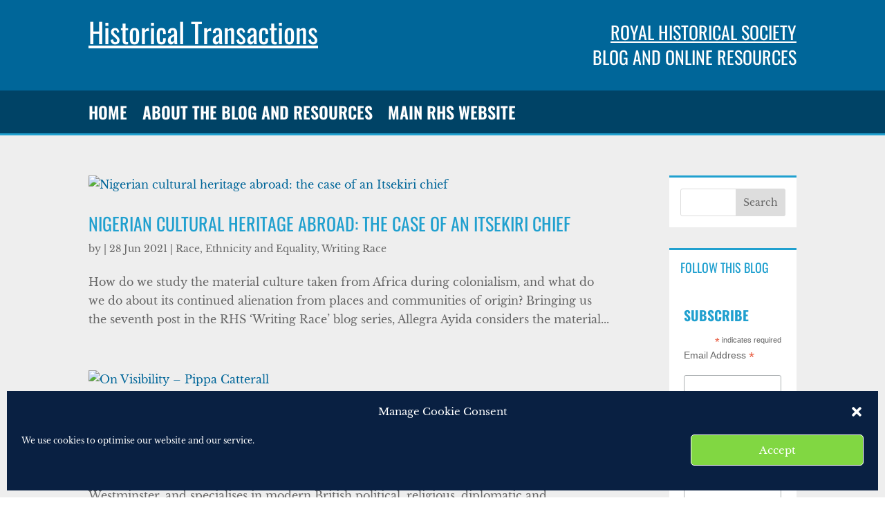

--- FILE ---
content_type: text/css; charset=UTF-8
request_url: https://blog.royalhistsoc.org/wp-content/themes/royalhistsoc-blog/css/royalhistsoc.css?1759229525&ver=6.9
body_size: 396
content:
/* oswald-200 - latin */
@font-face {
   font-family: 'Oswald';
   font-style: normal;
   font-weight: 200;
   src: local(''),
        url('../fonts/oswald-v49-latin/oswald-v49-latin-200.woff2') format('woff2'), /* Chrome 26+, Opera 23+, Firefox 39+ */
        url('../fonts/oswald-v49-latin/oswald-v49-latin-200.woff') format('woff'); /* Chrome 6+, Firefox 3.6+, IE 9+, Safari 5.1+ */
 }
 /* oswald-300 - latin */
 @font-face {
   font-family: 'Oswald';
   font-style: normal;
   font-weight: 300;
   src: local(''),
        url('../fonts/oswald-v49-latin/oswald-v49-latin-300.woff2') format('woff2'), /* Chrome 26+, Opera 23+, Firefox 39+ */
        url('../fonts/oswald-v49-latin/oswald-v49-latin-300.woff') format('woff'); /* Chrome 6+, Firefox 3.6+, IE 9+, Safari 5.1+ */
 }
 /* oswald-regular - latin */
 @font-face {
   font-family: 'Oswald';
   font-style: normal;
   font-weight: 400;
   src: local(''),
        url('../fonts/oswald-v49-latin/oswald-v49-latin-regular.woff2') format('woff2'), /* Chrome 26+, Opera 23+, Firefox 39+ */
        url('../fonts/oswald-v49-latin/oswald-v49-latin-regular.woff') format('woff'); /* Chrome 6+, Firefox 3.6+, IE 9+, Safari 5.1+ */
 }
 /* oswald-500 - latin */
 @font-face {
   font-family: 'Oswald';
   font-style: normal;
   font-weight: 500;
   src: local(''),
        url('../fonts/oswald-v49-latin/oswald-v49-latin-500.woff2') format('woff2'), /* Chrome 26+, Opera 23+, Firefox 39+ */
        url('../fonts/oswald-v49-latin/oswald-v49-latin-500.woff') format('woff'); /* Chrome 6+, Firefox 3.6+, IE 9+, Safari 5.1+ */
 }
 /* oswald-600 - latin */
 @font-face {
   font-family: 'Oswald';
   font-style: normal;
   font-weight: 600;
   src: local(''),
        url('../fonts/oswald-v49-latin/oswald-v49-latin-600.woff2') format('woff2'), /* Chrome 26+, Opera 23+, Firefox 39+ */
        url('../fonts/oswald-v49-latin/oswald-v49-latin-600.woff') format('woff'); /* Chrome 6+, Firefox 3.6+, IE 9+, Safari 5.1+ */
 }
 /* oswald-700 - latin */
 @font-face {
   font-family: 'Oswald';
   font-style: normal;
   font-weight: 700;
   src: local(''),
        url('../fonts/oswald-v49-latin/oswald-v49-latin-700.woff2') format('woff2'), /* Chrome 26+, Opera 23+, Firefox 39+ */
        url('../fonts/oswald-v49-latin/oswald-v49-latin-700.woff') format('woff'); /* Chrome 6+, Firefox 3.6+, IE 9+, Safari 5.1+ */
 }

/* libre-baskerville-regular - latin */
@font-face {
   font-family: 'Libre Baskerville';
   font-style: normal;
   font-weight: 400;
   src: local(''),
        url('../fonts/libre-baskerville-v14-latin/libre-baskerville-v14-latin-regular.woff2') format('woff2'), /* Chrome 26+, Opera 23+, Firefox 39+ */
        url('../fonts/libre-baskerville-v14-latin/libre-baskerville-v14-latin-regular.woff') format('woff'); /* Chrome 6+, Firefox 3.6+, IE 9+, Safari 5.1+ */
 }
 /* libre-baskerville-italic - latin */
 @font-face {
   font-family: 'Libre Baskerville';
   font-style: italic;
   font-weight: 400;
   src: local(''),
        url('../fonts/libre-baskerville-v14-latin/libre-baskerville-v14-latin-italic.woff2') format('woff2'), /* Chrome 26+, Opera 23+, Firefox 39+ */
        url('../fonts/libre-baskerville-v14-latin/libre-baskerville-v14-latin-italic.woff') format('woff'); /* Chrome 6+, Firefox 3.6+, IE 9+, Safari 5.1+ */
 }
 /* libre-baskerville-700 - latin */
 @font-face {
   font-family: 'Libre Baskerville';
   font-style: normal;
   font-weight: 700;
   src: local(''),
        url('../fonts/libre-baskerville-v14-latin/libre-baskerville-v14-latin-700.woff2') format('woff2'), /* Chrome 26+, Opera 23+, Firefox 39+ */
        url('../fonts/libre-baskerville-v14-latin/libre-baskerville-v14-latin-700.woff') format('woff'); /* Chrome 6+, Firefox 3.6+, IE 9+, Safari 5.1+ */
 }

/* Globals _____________________ */

a:hover { opacity: 0.8; } 

.wp-template {
    position: fixed;
    left: 10px;
    top: 100px;
    z-index: 11;
    font-weight: bold;
    display: inline-block;
    padding: 0.25rem 0.5rem;
    background: #000;
    color: #fff;
}

.wp-template span {
    display: block;
    font-size: 0.7rem;
    text-transform: uppercase;
   }


 .alert { border: solid 1px red;  background: #FFEEEE;  padding: 0.5rem; }
 
 body {}
 p, ul, ol, blockquote {}
 h1, h2, h3, h4 {}
 h1 {}
 h2 {}
 h3 {}
 h4 {}

.et_pb_text ul, et_pb_text ol { 
	margin: 0 0 1.5rem 0; 
	padding: 0 0 0 3rem; 
}

.et_pb_text a { text-decoration: underline; }

.event-image img {
    contain-intrinsic-size: revert!important;
}
/* MEDIA QUERIES _____________________ */


/* Small __________________ */

@media only screen { } /* Define mobile styles */

@media only screen and (max-width: 40em) { } /* max-width 640px, mobile-only styles, use when QAing mobile issues */

/* Medium __________________ */

@media only screen and (min-width: 40.063em) { } /* min-width 641px, medium screens */

@media only screen and (min-width: 40.063em) and (max-width: 64em) { } /* min-width 641px and max-width 1024px, use when QAing tablet-only issues */

/* Large __________________ */

@media only screen and (min-width: 64.063em) { } /* min-width 1025px, large screens */

@media only screen and (min-width: 64.063em) and (max-width: 90em) { } /* min-width 1025px and max-width 1440px, use when QAing large screen-only issues */

/* X Large __________________ */

@media only screen and (min-width: 90.063em) { } /* min-width 1441px, xlarge screens */

@media only screen and (min-width: 90.063em) and (max-width: 120em) { } /* min-width 1441px and max-width 1920px, use when QAing xlarge screen-only issues */

/* XX Large __________________ */

@media only screen and (min-width: 120.063em) { } /* min-width 1921px, xxlarge screens */

--- FILE ---
content_type: text/css; charset=UTF-8
request_url: https://blog.royalhistsoc.org/wp-content/et-cache/1/2/1443/et-core-unified-cpt-deferred-1443.min.css?ver=1764918605
body_size: -107
content:
.et-db #et-boc .et-l .et_pb_section_0_tb_header.et_pb_section{padding-top:0px;padding-bottom:0px;background-color:#006699!important}.et-db #et-boc .et-l .et_pb_text_0_tb_header h1{font-size:36px}.et-db #et-boc .et-l .et_pb_text_0_tb_header h2{font-size:40px;color:#ffffff!important}.et-db #et-boc .et-l .et_pb_text_1_tb_header h3{font-size:28px;color:#ffffff!important;text-align:right}.et-db #et-boc .et-l .et_pb_section_1_tb_header{border-bottom-width:3px;border-bottom-color:#20a0cf}.et-db #et-boc .et-l .et_pb_section_1_tb_header.et_pb_section{padding-top:0px;padding-bottom:0px;background-color:#004366!important}.et-db #et-boc .et-l .et_pb_row_1_tb_header.et_pb_row{padding-top:1em!important;padding-bottom:1em!important;padding-top:1em;padding-bottom:1em}.et-db #et-boc .et-l .et_pb_menu_0_tb_header.et_pb_menu ul li a{font-family:'Oswald',sans-serif;font-weight:600;text-transform:uppercase;font-size:24px;color:#ffffff!important}.et-db #et-boc .et-l .et_pb_menu_0_tb_header{padding-top:0px;padding-bottom:0px}.et-db #et-boc .et-l .et_pb_menu_0_tb_header.et_pb_menu ul li.current-menu-item a{color:#edf000!important}.et-db #et-boc .et-l .et_pb_menu_0_tb_header.et_pb_menu .nav li ul{background-color:#000000!important}.et-db #et-boc .et-l .et_pb_menu_0_tb_header.et_pb_menu .et_mobile_menu,.et-db #et-boc .et-l .et_pb_menu_0_tb_header.et_pb_menu .et_mobile_menu ul{background-color:#ffffff!important}.et-db #et-boc .et-l .et_pb_menu_0_tb_header .et_pb_menu_inner_container>.et_pb_menu__logo-wrap,.et-db #et-boc .et-l .et_pb_menu_0_tb_header .et_pb_menu__logo-slot{width:auto;max-width:100%}.et-db #et-boc .et-l .et_pb_menu_0_tb_header .et_pb_menu_inner_container>.et_pb_menu__logo-wrap .et_pb_menu__logo img,.et-db #et-boc .et-l .et_pb_menu_0_tb_header .et_pb_menu__logo-slot .et_pb_menu__logo-wrap img{height:auto;max-height:none}.et-db #et-boc .et-l .et_pb_menu_0_tb_header .mobile_nav .mobile_menu_bar:before,.et-db #et-boc .et-l .et_pb_menu_0_tb_header .et_pb_menu__icon.et_pb_menu__search-button,.et-db #et-boc .et-l .et_pb_menu_0_tb_header .et_pb_menu__icon.et_pb_menu__close-search-button,.et-db #et-boc .et-l .et_pb_menu_0_tb_header .et_pb_menu__icon.et_pb_menu__cart-button{color:#006699}.et-db #et-boc .et-l .et_pb_column_1_tb_header{padding-top:0.5em}@media only screen and (max-width:980px){.et-db #et-boc .et-l .et_pb_section_1_tb_header{border-bottom-width:3px;border-bottom-color:#20a0cf}}@media only screen and (max-width:767px){.et-db #et-boc .et-l .et_pb_section_1_tb_header{border-bottom-width:3px;border-bottom-color:#20a0cf}}